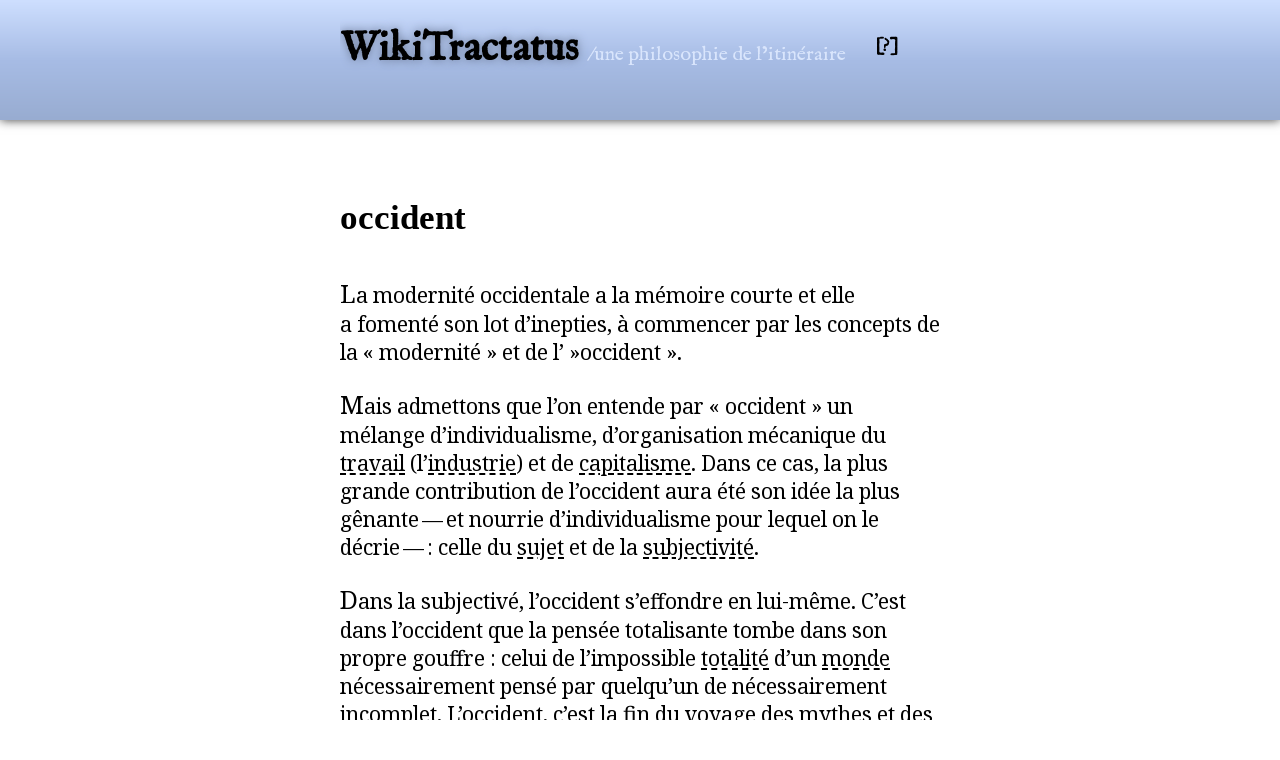

--- FILE ---
content_type: text/html; charset=UTF-8
request_url: https://wikitractatus.ourednik.info/occident
body_size: 4930
content:
<!DOCTYPE html>
<html lang="fr" prefix="og: http://ogp.me/ns# article: http://ogp.me/ns/article#">
<head>
	<title>occident  –  Wikitractatus </title>
	<link rel="canonical" href="https://wikitractatus.ourednik.info/occident" />
	<meta name="Title" content="occident  –  Wikitractatus " />
	<link rel="me" href="https://mastodon.social/@wikitractatus" />
	<meta property="article:published_time" content="2025-05-29" />
	<meta http-equiv="Content-Type" content="text/html" charset="utf-8" />
	<meta name="apple-mobile-web-app-capable" content="yes" />
	<meta name="viewport" content="initial-scale=0.5" /> <!-- For mobile devices -->
	<meta name="theme-color" content="#DDE9FF" />
	
	<meta http-equiv="Content-Language" content="fr" />
	<meta name="language" content="fr" />
	<meta name="robots" content="index,follow" />
	<meta name="keywords" content="occident, monde, chose, sujet, bien, totalité" />
	
	 <meta name="description" content=" La modernité occidentale a la mémoire courte et elle a fomenté son lot d’inepties, à commencer par les concepts de la "modernité" et de l'"occident". Mais admettons que l'on entende par "occident" un mélange d'individualisme, d'organisation mécanique du travail [...]" /> 
	
	 <meta name="abstract" content=" La modernité occidentale a la mémoire courte et elle a fomenté son lot d’inepties, à commencer par les concepts de la "modernité" et de l'"occident". [...]" /> 
	<meta name="robots" content="NOODP, NOYDIR" /> <!-- this is to have my description appear instead of that automatically produced by open directory -->
	<meta name="author" content="André Ourednik, Lausanne, Europe" />
	<meta name="designer" content="André Ourednik" />
	<meta name="flattr:id" content="oky360">
	
	<meta property="og:type" name="og:type" content="article" /> <!-- could also be "blog" -->
	<meta property="og:url" name="og:url" content="https://wikitractatus.ourednik.info/index.php?occident" />
	<meta property="og:site_name" name="og:site_name" content="WikiTractatus" />
	<meta property="og:locale" name="og:locale" content="fr" />
	<meta property="twitter:site" name="twitter:site" content="@wikitractatus" />
	<meta property="twitter:creator" name="twitter:creator" content="@andre_ourednik" />
	<meta property="twitter:card" name="twitter:card" content="summary_large_image" />
	<meta property="twitter:domain" content="wikitractatus.ourednik.info">
	<meta property="twitter:url" content="https://wikitractatus.ourednik.info/index.php?occident">
	
	
		<meta property="og:title" name="og:title" content="occident – Wikitractatus" />
		<meta property="og:description" name="og:description" content=" La modernité occidentale a la mémoire courte et elle a fomenté son lot d’inepties, à commencer par les concepts de la "modernité" et de l'"occident". [...]" />
		<meta name="twitter:title" content="occident – Wikitractatus">
		<meta name="twitter:description" content=" La modernité occidentale a la mémoire courte et elle a fomenté son lot d’inepties, à commencer par les concepts de la "modernité" et de l'"occident". [...]">
		
		
			
			<meta property="og:image" name="og:image" content="https://ourednik.info/wtimage_occident.png" />
			<meta name="twitter:image" content="https://ourednik.info/wtimage_occident.png">
		
	 
	
	<meta name="netinsert" content="0.0.1.1.5.1" /> <!-- Category: Arts/humanities > Humanities -->
	<meta name="dmoz.id" content="Top: World: Français: Sciences: Sciences humaines et sociales: Philosophie: Pages personnelles" /> <!-- DMOZ category for Syndic8 -->
	<!-- For DublinCore: -->
	<link rel="schema.DC" href="http://purl.org/dc/elements/1.1/" />
	<link rel="schema.DCTERMS" href="http://purl.org/dc/terms/" />
	<meta name="DC.title" lang="fr" content="occident – Wikitractatus" />
	<meta name="DC.creator" content="André Ourednik" />
	<meta name="DC.Creator.Address" content="andre.ourednik@epfl.ch" />
	 <meta name="DC.description" content=" La modernité occidentale a la mémoire courte et elle a fomenté son lot d’inepties, à commencer par les concepts de la "modernité" et de l'"occident". [...]" /> 
	
	<meta name="DC.type" content="InteractiveResource" />
	<meta name="DC.format" content="text/html" />
	
	<meta name="DC.language" content="fr" />
	<meta name="DC.identifier" content="https://wikitractatus.ourednik.info/index.php?occident" />
	<meta name="DCTERMS.abstract" content="occident  –  Wikitractatus " />
	<meta name="DC.rights" content="Creative Commons: BY-NC-SA" />
	<!-- Icon and Style -->
	<base href="https://wikitractatus.ourednik.info" />
	<link rel="shortcut icon" href="images/favicon.ico" />
	<!-- <link href='https://fonts.googleapis.com/css?family=IM+Fell+English:400,400italic' rel='stylesheet' type='text/css'> -->
	<!-- Load sytlesheet with preload (Chrome) or in a standard manner -->
	<link href="wikitraktatus.css" rel="preload" as="style" />
	<link href="wikitraktatus.css" rel="stylesheet" type="text/css" />
	<link rel="alternate" type="application/rss+xml" title="Wikitractatus" href="https://feeds.feedburner.com/wikitractatus" />
	<script type="text/javascript" charset="utf-8">
	document.write('<style type="text/css" media="screen">#tags { display: none; }</style>'); //hide the tags div if javascript works
	</script>
	<!--[if lt IE 9]><script type="text/javascript" src="scripts/excanvas.js"></script><![endif]-->
	<script type="text/javascript" src="scripts/jquery-1.4.2.min.js"></script>
	<script type="text/javascript" src="scripts/jquery.tagcanvas.min.js" ></script>
</head>
<!-- Global site tag (gtag.js) - Google Analytics -->
<script async src="https://www.googletagmanager.com/gtag/js?id=G-JVJYJ27JNV"></script>
<script>
window.dataLayer = window.dataLayer || [];
function gtag(){dataLayer.push(arguments);}
gtag('js', new Date());
gtag('config', 'G-JVJYJ27JNV');
</script>
<!-- END Global site tag (gtag.js) - Google Analytics -->



<body onselectstart="return false" onselect="return false" ondblclick="return false" onmousedown="return false" onkeypress="return false"  itemscope itemtype="https://schema.org/Article">

<span
   class="Z3988"
   title="ctx_ver=Z39.88-2004&amp;rft_val_fmt=info%3Aofi%2Ffmt%3Akev%3Amtx%3Adc&amp;rfr_id=info%3Asid%2Focoins.info%3Agenerator&amp;rft.genre=article&amp;rft.title=occident&amp;rft.source=WikiTractatus&amp;rft.date=29.05.2025&amp;rft.aulast=Ourednik&amp;rft.aufirst=Andr%C3%A9&amp;rft.au=Andr%C3%A9+Ourednik&amp;rft.type=blogPost&amp;rft.format=text&amp;rft.identifier=https://wikitractatus.ourednik.info/occident&amp;rft.language=French"
>
</span>
<div id="univers" height="100%">
	<div id="aleph">
		<div id="main-title">
			<h1>
			<a href="/" rel="contents, ToC, start" title="/une philosophie de l’itinéraire">
				WikiTractatus
			</a>
			</h1>
			<span id="subtitle">/une philosophie de l’itinéraire</span><!--/une philosophie de l’itinéraire-->
		</div>
		<!--googleoff: index-->
		<div id="info">
			<a href="about.php" title="Qu&rsquo;est-ce que c&rsquo;est&nbsp;?">[?]</a><br/>
			
		</div>
		<div style="clear:both"></div>
	</div>
	<!--googleon: index-->
</div>


	<div class="body_container">
	<h2 itemprop="name">
		<a href="https://wikitractatus.ourednik.info/occident" >
			occident
		</a>
	</h2>


<div id="definition_content" itemprop="articleBody">
	
	<p>La modernité occidentale a&nbsp;la mémoire courte et elle a&nbsp;fomenté son lot d’inepties, à&nbsp;commencer par les concepts de la «&nbsp;modernité&nbsp;» et de l’&nbsp;»occident&nbsp;». </p>
<p>Mais admettons que l’on entende par «&nbsp;occident&nbsp;» un mélange d’individualisme, d’organisation mécanique du <a href="travail" title="Que veut dire 'travail' ?">travail</a> (l’<a href="industrie" title="Que veut dire 'industrie' ?">industrie</a>) et de <a href="capitalisme" title="Que veut dire 'capitalisme' ?">capitalisme</a>. Dans ce cas, la plus grande contribution de l’occident aura été son idée la plus gênante — et nourrie d’individualisme pour lequel on le décrie — : celle du <a href="sujet" title="Que veut dire 'sujet' ?">sujet</a> et de la <a href="subjectivit%C3%A9" title="Que veut dire 'subjectivité' ?">subjectivité</a>. </p>
<p>Dans la subjectivé, l’occident s’effondre en lui-même. C’est dans l’occident que la pensée totalisante tombe dans son propre gouffre&nbsp;: celui de l’impossible <a href="totalit%C3%A9" title="Que veut dire 'totalité' ?">totalité</a> d’un <a href="monde" title="Que veut dire 'monde' ?">monde</a> nécessairement pensé par quelqu’un de nécessairement incomplet. L’occident, c’est la fin du voyage des mythes et des grands systèmes. S’il est une <a href="chose" title="Que veut dire 'chose' ?">chose</a> dont l’occident peut être fier, c’est <a href="bien" title="Que veut dire 'bien' ?">bien</a> de la négation de soi-même et de son infinie chute dans l’<a href="abyme" title="Que veut dire 'abyme' ?">abyme</a> du <a href="sujet" title="Que veut dire 'sujet' ?">sujet</a>. </p>

	<div id="undertext">
		<p itemscope itemtype="https://schema.org/Book">
			<meta itemprop="inLanguage" content="fr">
			<meta itemprop="isbn" content="9782940522125">
			<meta itemprop="datePublished" content="2013-01-05">
			<link itemprop="bookFormat" href="https://schema.org/Paperback"/>
			<a href="https://ourednik.info/fr/textes/wikitractatus" title="Acheter le Wikitratatus en format papier"  itemprop="url">Soutenir ce projet : acheter le livre papier</a>.
		</p>
		<p>
			<a href="https://mastodon.social/@wikitractatus" class="mastodon-button">Suivre @wikitractatus sur Mastodon</a>
		</p>

		<div id="share-buttons">

			

			


			<!--- Mastodon -->
			<span class="mastodonshare">
				<a class="tootshare" 
					
				   
				   href="https://mastodon.social/share?text=%23OCCIDENT —  La modernité occidentale a la mémoire courte et elle a fomenté son lot d’inepties, à commencer par les concepts de la "modernité" et de l'"occident". Mais admettons que l'on entende par "occident" un mélange d'individualisme, d'organisation mécanique du travail [...] — https://wikitractatus.ourednik.info/occident" 
				   
				   target="blank" 
				   rel="noreferrer noopener"
				>
					<img src="/images/mastodon-logo.svg" alt="Mastodon logo">
				</a> 
			</span>
			<script type="javascript">
				const button = document.querySelector('.tootshare');
				let key = 'mastodon-instance';
				let prompt = 'Quelle est votre instance Mastodon?';
				if(localStorage.getItem(key)) {
					button.querySelector('span').remove();
				}
				button.addEventListener('click', (e) => {
					button.href = "#" + button.href; // add hashtag
					if(localStorage.getItem(key)) {
						button.href = button.href.replace(
							"mastodon.social", 
							localStorage.getItem(key)
						);
					} else {
						e.preventDefault();
						let instance = window.prompt(prompt);
						localStorage.setItem(key, instance);
						button.querySelector('span').remove();
					}
				});
			</script>

			<!--- LinkedIn -->
			
			
			
			<a href="https://www.linkedin.com/shareArticle?url=https://wikitractatus.ourednik.info/occident">
				 
			<img src="/images/linkedin-logo.svg" alt="LinkedIn"/>
			</a>

			<!--- Reddit -->
			<a 
				
				
				href="https://reddit.com/submit?url=https://wikitractatus.ourednik.info/occident&title=OCCIDENT —  La modernité occidentale a la mémoire courte et elle a fomenté son lot d’inepties, à commencer par les concepts de la "modernité" et de l'"occident". Mais admettons que l'on entende par "occident" un mélange d'individualisme, d'organisation mécanique du travail [...]"
					
				onclick="window.open(this.href, '', 'menubar=no,toolbar=no,resizable=yes,scrollbars=yes,height=600,width=600');return false;" 
				title="Partager sur Reddit" 
				rel="noopener" 
			>
			<img src="/images/Reddit_Logo_Icon.png" alt="Reddit"/>
			</a>
		</div>
	</div>

	</div>
</div>
<!--googleoff: index-->
<div id="tav">
	<footer role="contentinfo" aria-label="footer">
		<div id="licence">
		<p xmlns:cc="http://creativecommons.org/ns#" xmlns:dct="http://purl.org/dc/terms/"><a property="dct:title" rel="cc:attributionURL" href="https://wikitractatus.ourednik.info">Wikitractatus</a> par <a rel="cc:attributionURL dct:creator" property="cc:attributionName" href="https://ourednik.info">André Ourednik</a> est sous licence <a href="https://creativecommons.org/licenses/by-nc-sa/4.0/?ref=chooser-v1" target="_blank" rel="license noopener noreferrer" style="display:inline-block;">CC BY-NC-SA 4.0</p> 

		<div id="reference">
		Pour faire référence à ceci: <br />
		<a href="https://ourednik.info" rel="author" title="André Ourednik – Géographies et fictions" style="font-weight:normal;"><span itemprop="author" itemscope itemtype="https://schema.org/Person"><span itemprop="name">Andr&eacute; Ourednik</span></span></a>, &laquo;&nbsp;occident&nbsp;&raquo; in <i>Wikitractatus</i>, <span itemprop="datePublished" content="2025-05-29"><time datetime="2025-05-29">29.05.2025</time></span>.
		</div>
		<div>
			<a href="mailto:andre.ourednik@epfl.ch?subject='Wikitractatus – occident'" title="réagir en écrivant un e-mail à l'auteur">Écrire à l'auteur</a>
			| <a href="https://feeds.feedburner.com/wikitractatus" title="s'abonner au flux RSS" rel="noindex,nofollow">RSS</a>
		<div>
	</div>



</div>
</div>
</body>


<script type="text/javascript">
$(document).ready(function() {
	html5cloud();
	blinkAnchors();
});

/** html5 tagcloud */
function html5cloud () {
	if( ! $("#myCanvas").tagcanvas({
		textColour : "#000000",
		outlineThickness : 1,
		maxSpeed : 0.03,
		depth : 0.75,
		zoomMin: 1,
		zoomMax: 1,	
		weight : true,
		weightGradient: { 0: "#000", 1: "#fff" }
	},'tags')) {
	// TagCanvas failed to load
		$("#myCanvasContainer").hide();
	}
}

/** Make all anchors blink once */
function blinkAnchors() {
	// const div = document.getElementById('definition_content');
	const anchors = document.querySelectorAll('#definition_content > p > a');
	console.log(anchors);
	let index = 0;
	function blinkNext() {
		if (index < anchors.length) {
			const anchor = anchors[index];
			anchor.classList.add('hoverstate');
			setTimeout(() => {
				anchor.classList.remove('hoverstate');
				index++;
				blinkNext();
			}, 100);
		}
	}
	blinkNext();
}
</script>

<script type="text/javascript"> // prevent webapp from opening Safari
var a=document.getElementsByTagName("a");
for(let ai of a) { // let ai of a, then using ai in loop is equivalent to let i = 0; i < arr.length; i++, then using a[i] in loop
    if(!ai.onclick && ai.getAttribute("target") != "_blank") {
        ai.onclick=function() {
                window.location=this.getAttribute("href");
                return false;
        }
    }
}
</script>
<!--googleon: index-->
</html>
<div>
</div>


--- FILE ---
content_type: text/css
request_url: https://wikitractatus.ourednik.info/wikitraktatus.css
body_size: 2105
content:
@charset "utf-8";

@import url('https://fonts.googleapis.com/css?family=Noto+Sans|Noto+Serif&display=swap');
@import url('https://fonts.googleapis.com/css?family=IM+Fell+English:400,400italic&display=swap');

body,td,th {
	font-family: 'Noto Serif', Garamond, serif;
	font-size: large;
	color: black;
}

body {
	margin: 0;
	padding: 0;
}

#univers {
	position:fixed; top:0px; margin:auto; z-index:100000; width:100%;
	box-shadow: 0 0 10px #3A3A3A;
	background: none repeat scroll 0 0 #A7BCE5; /* Old browsers */
	background: -moz-linear-gradient(top, #cedfff 0%, #a7bce5 50%, #98acd1 100%); /* FF3.6+ */
	background: -webkit-gradient(linear, left top, left bottom, color-stop(0%,#cedfff), color-stop(50%,#a7bce5), color-stop(100%,#98acd1)); /* Chrome,Safari4+ */
	background: -webkit-linear-gradient(top, #cedfff 0%,#a7bce5 50%,#98acd1 100%); /* Chrome10+,Safari5.1+ */
	background: -o-linear-gradient(top, #cedfff 0%,#a7bce5 50%,#98acd1 100%); /* Opera11.10+ */
	background: -ms-linear-gradient(top, #cedfff 0%,#a7bce5 50%,#98acd1 100%); /* IE10+ */
	filter: progid:DXImageTransform.Microsoft.gradient( startColorstr='#cedfff', endColorstr='#98acd1',GradientType=0 ); /* IE6-9 */
	background: linear-gradient(top, #cedfff 0%,#a7bce5 50%,#98acd1 100%); /* W3C */
}

#aleph {
	margin-top:10px;	
	margin-bottom: 10px;
	margin-left: auto ;
	margin-right: auto ;
	width: 600px;
	height: 100px;
	overflow: hidden;
}

#main-title {
	float: left;
	margin-top: 15px;
	margin-bottom:25px;
}

h1{
	font-family: "IM Fell English", Georgia,Garamond, "Times New Roman", Times,serif;
	font-size:40px;
	/*font-variant:small-caps;*/
	/*line-height:100%;*/
	white-space:normal;
	/*float: left;*/
	text-shadow: 0 0 10px #6D7B97;
	line-height:50px;
	margin: 0;
	display: inline;
	/* letter-spacing: 2px;*/
}

#subtitle {
	font-family: "IM Fell English", Georgia,Garamond, "Times New Roman", Times,serif;
	font-size: 20px;
	color: #D9E5FC;
	display: inline;
}

h2{
	font-family: Garamond, "Times New Roman", Times, serif;
	font-size:35px;
	line-height:100%;
	white-space:normal;
	margin: 0;
	margin-top:30px;
	padding-bottom: 20px;
	padding-left:0;
}

h3{
	font-size:0.9em;
	padding-top:1em;
}

img {
	border:none;
}

.titleimage {
	width : 600px;
	filter: grayscale(90%);
}

/* hyperlinks */

a:link {
	color: black;
	font-weight:normal;
	text-decoration: underline;
	text-decoration-style: dashed;
}
a:visited {
	color: black;
	font-weight:normal;
	text-decoration: underline;
	text-decoration-style: dashed;
}
a:hover {
	text-decoration: none;
	background-color: black; /* #A7BCE5;*/
	color:white
}
h1 a:link, h2 a:link {
	font-weight:bold;
	text-decoration: none;
}
h1 a:hover, h2 a:hover {
	background-color:inherit;
	color:black;
	text-decoration: none;
}
.hoverstate { /* simulate hover programmatically */
	text-decoration: none;
	background-color: rgba(128, 128, 128, 0.532); /* #A7BCE5;*/
	color:white
}

#aleph a:hover, #tav a:hover {color:#FFFFFF}
#tav a {
	text-decoration: none;
	font-weight: bold;
}
a:active {
	text-decoration: none;
	color: #9999CC;
}
.style4 {
	color: #9999cc;
	font-weight: bold;
}
.style10 {
	font-size: 14px;
	color: #FFFFFF;
}
.style12 {font-size: 24px}
.style13 {color: #FFFFFF}
.style17 {
	font-size: 8px;
	color: #333399;
}
.Style18 {font-size: medium;}
.Style19 {font-size: 18px}

.body_container {
	max-width:600px;
	margin-top: 200px;
	margin-left: auto;
	margin-right: auto;
	margin-bottom: 70px;
}

p:first-letter {font-size:1.2em;}

ul li {
	font-size:0.7em;
}

#info {
	font-family: "IM Fell English", Georgia,Garamond, "Times New Roman", Times,serif;
	margin-top: 25px;
	padding-left: 30px;
	margin-bottom: 15px;
	text-align: left;
	float:left;
	font-size:large;
}
#info a {
	font-weight: bold;
	text-decoration: none;
}
#info a:hover {
	color:white;
	background-color: inherit;
}

#ShareThisMenu {
	position:relative;
	width:400px;
	right:0;
	display:block; /* important pour que IE ne casse pas le texte */
	/* visibility:hidden;
	 background-color:#C4CEE6; */
}

.shareicon {
	padding-right:2px;
	vertical-align:middle;
	border:none;
	width:16px;
	height:16px;
}

/* add this button */
#at_hover{
	background-color:#D1DAEB;
	width:220px;
	display:none;
	float:none;
	overflow:hidden;
}


/* for wordcloud */
  .word {
  	padding: 0 10px;
  	font-weight: normal;
	line-height:20px;
  }
  a.size9 {
  	font-size: 35px;
	text-shadow: #9EA4AF 10px 10px 10px;
	color:#000000;
  }
  a.size8 {
  	font-size: 32px;
	color:#1B1B1C;
	text-shadow: #9EA4AF 9px 9px 9px;
  }
  a.size7 {
  	font-size: 29px;
	color:#2A2B2B;
	text-shadow: #9EA4AF 8px 8px 8px;
  }
  a.size6 {
  	font-size: 26px;
	color:#323233;
	text-shadow: #9EA4AF 7px 7px 7px;
  }
  a.size5 {
  	font-size: 23px;
	color:#464647;
	text-shadow: #9EA4AF 6px 6px 6px;
  }
  a.size4 {
  	font-size: 21px;
	text-shadow: #9EA4AF 5px 5px 5px;
	color:#5D5D5E;
  }
  a.size3 {
  	font-size: 18px;
	color:#646566;
	text-shadow: #9EA4AF 4px 4px 4px;
  }
  a.size2 {
  	font-size: 15px;
	color:#6C6C6D;
	text-shadow: #9EA4AF 3px 3px 3px;
  }
  a.size1 {
  	font-size: 13px;
	color:#B2B2B2;
	text-shadow: 1px 1px 1px #D3DAE8;
  }
  a.size0 {
  	font-size: 11px;
	color:#BFBFBF;
  }

  a:hover.size0, a:hover.size1, a:hover.size2, a:hover.size3, a:hover.size4, a:hover.size5, a:hover.size6, a:hover.size7, a:hover.size8  {color:#000000}

.wordtag-separator {font-size:14px}

#definition_content{ 
	font-size:21px;
}

#undertext {
	text-align:center; 
	font-family:Helvetica,Arial,Verdana,sans-serif;
	font-size:15px; 
	padding-top:30px;
}
#undertext a {
	font-weight: bold;
	text-decoration: none;
}

#tav{
	vertical-align:bottom; bottom: 0px; 
	position: relative;
	background: none repeat scroll 0 0 #DDE9FF;
	box-shadow: 0 0 10px grey;
	margin:0;
}

footer {
	width: 600px;
	margin-left: auto;
	margin-right: auto;
	padding-top: 30px;
	padding-bottom: 30px;
	font-family:Helvetica,Arial,Verdana,sans-serif;
	font-size:12px;
	text-align: center;
}

#share-buttons img {
	width: 35px;
	padding: 5px;
	border: 0;
	box-shadow: 0;
	display: inline;
}



#wordcumulus {
	margin-top: -100px;
}

textarea {
	font-family: "Noto serif","Garamond",serif;
}

.mastodon-button {
	display: inline-block;
	background-color: #259FFC;
	color: #fff;
	padding: 10px 20px;
	border-radius: 5px;
	text-decoration: none;
	font-weight: bold;
	transition: background-color 0.3s ease;
  }

.mastodon-button:hover {
	background-color: #0276d0;
}

@media (max-width: 640px) {
	body,td,th {
		font-family: 'Noto Sans', sans-serif;
		font-size:12px;
		font-size: x-large;
		color: black;
	}
	.body_container { 
		font-size: 2em; 
		padding-left: 15px;
		padding-right: 15px;
	}
	h1{
		font-family: "IM Fell English", Georgia, Garamond,"Times New Roman", Times, serif;
		font-size:40px;
		letter-spacing: 5px;
	}
	h2{
		font-family: 'Noto Sans', sans-serif;
		font-size:35px;
		line-height:100%;
		white-space:normal;
		margin: 0;
		margin-top:30px;
		padding-bottom: 20px;
		padding-left:0;
	}
	#main-title {
		padding-left: 15px;
	}
	#subtitle {
		display:block;
	}
	.titleimage {width : 450px;}
	#definition_content{ 
		font-size:22px;
	}
}










--- FILE ---
content_type: image/svg+xml
request_url: https://wikitractatus.ourednik.info/images/mastodon-logo.svg
body_size: 1056
content:
<?xml version="1.0" encoding="UTF-8" standalone="no"?>
<!-- Uploaded to: SVG Repo, www.svgrepo.com, Generator: SVG Repo Mixer Tools -->

<svg
   fill="#000000"
   width="858.33514"
   height="895.75128"
   viewBox="0 0 25.750054 26.872539"
   xml:space="preserve"
   version="1.1"
   id="svg1"
   sodipodi:docname="mastodon-logo.svg"
   inkscape:version="1.4 (e7c3feb1, 2024-10-09)"
   xmlns:inkscape="http://www.inkscape.org/namespaces/inkscape"
   xmlns:sodipodi="http://sodipodi.sourceforge.net/DTD/sodipodi-0.dtd"
   xmlns="http://www.w3.org/2000/svg"
   xmlns:svg="http://www.w3.org/2000/svg"><defs
     id="defs1" /><sodipodi:namedview
     id="namedview1"
     pagecolor="#ffffff"
     bordercolor="#666666"
     borderopacity="1.0"
     inkscape:showpageshadow="2"
     inkscape:pageopacity="0.0"
     inkscape:pagecheckerboard="0"
     inkscape:deskcolor="#d1d1d1"
     inkscape:zoom="0.37685436"
     inkscape:cx="252.08677"
     inkscape:cy="493.55937"
     inkscape:window-width="1680"
     inkscape:window-height="1051"
     inkscape:window-x="51"
     inkscape:window-y="38"
     inkscape:window-maximized="0"
     inkscape:current-layer="svg1" /><ellipse
     style="opacity:0.944444;fill:#563acc;fill-opacity:1;stroke:none;stroke-width:0.20574;stroke-dashoffset:7.75559"
     id="path2"
     cx="12.875027"
     cy="13.436269"
     rx="12.875027"
     ry="13.436269" /><path
     d="m 22.378922,10.457376 c 0,-4.3390005 -2.843,-5.6100005 -2.843,-5.6100005 -1.433,-0.658 -3.894,-0.935 -6.451,-0.956 h -0.063 c -2.557,0.021 -5.0160002,0.298 -6.4500002,0.956 0,0 -2.843,1.272 -2.843,5.6100005 0,0.993 -0.019,2.181 0.012,3.441 0.103,4.243 0.778,8.425 4.701,9.463 1.8090002,0.479 3.3620002,0.579 4.6120002,0.51 2.268,-0.126 3.541,-0.809 3.541,-0.809 l -0.075,-1.646 c 0,0 -1.621,0.511 -3.441,0.449 -1.804,-0.062 -3.7070002,-0.194 -3.9990002,-2.409 a 4.523,4.523 0 0 1 -0.04,-0.621 c 0,0 1.7700002,0.433 4.0140002,0.536 1.372,0.063 2.658,-0.08 3.965,-0.236 2.506,-0.299 4.688,-1.843 4.962,-3.254 0.434,-2.223 0.398,-5.424 0.398,-5.424 z m -3.353,5.59 h -2.081 v -5.099 c 0,-1.0750005 -0.452,-1.6200005 -1.357,-1.6200005 -1,0 -1.501,0.647 -1.501,1.9270005 v 2.791 h -2.069 v -2.791 c 0,-1.2800005 -0.501,-1.9270005 -1.502,-1.9270005 -0.9050002,0 -1.3570002,0.546 -1.3570002,1.6200005 v 5.099 h -2.081 v -5.253 c 0,-1.0740005 0.273,-1.9270005 0.823,-2.5580005 0.566,-0.631 1.307,-0.955 2.2280002,-0.955 1.065,0 1.872,0.409 2.405,1.228 l 0.518,0.869 0.519,-0.869 c 0.533,-0.819 1.34,-1.228 2.405,-1.228 0.92,0 1.662,0.324 2.228,0.955 0.549,0.631 0.822,1.484 0.822,2.5580005 z"
     id="path1"
     style="fill:#ffffff;fill-opacity:1" /></svg>


--- FILE ---
content_type: image/svg+xml
request_url: https://wikitractatus.ourednik.info/images/linkedin-logo.svg
body_size: 744
content:
<?xml version="1.0" encoding="UTF-8" standalone="no"?>
<!-- Generator: Adobe Illustrator 15.0.0, SVG Export Plug-In . SVG Version: 6.00 Build 0)  -->

<svg
   viewBox="0 0 36 36"
   width="108"
   height="108"
   version="1.1"
   id="svg3"
   sodipodi:docname="linkedin-logo.svg"
   inkscape:version="1.4 (e7c3feb1, 2024-10-09)"
   xmlns:inkscape="http://www.inkscape.org/namespaces/inkscape"
   xmlns:sodipodi="http://sodipodi.sourceforge.net/DTD/sodipodi-0.dtd"
   xmlns="http://www.w3.org/2000/svg"
   xmlns:svg="http://www.w3.org/2000/svg">
  <defs
     id="defs3" />
  <sodipodi:namedview
     id="namedview3"
     pagecolor="#ffffff"
     bordercolor="#666666"
     borderopacity="1.0"
     inkscape:showpageshadow="2"
     inkscape:pageopacity="0.0"
     inkscape:pagecheckerboard="0"
     inkscape:deskcolor="#d1d1d1"
     inkscape:zoom="2.6420743"
     inkscape:cx="53.74565"
     inkscape:cy="53.74565"
     inkscape:window-width="1200"
     inkscape:window-height="1051"
     inkscape:window-x="50"
     inkscape:window-y="38"
     inkscape:window-maximized="0"
     inkscape:current-layer="svg3" />
  <path
     fill="#0288d1"
     d="m 36,31 c 0,2.762 -2.238,5 -5,5 H 5 C 2.239,36 0,33.762 0,31 V 5 C 0,2.238 2.239,0 5,0 h 26 c 2.762,0 5,2.238 5,5 z"
     id="path1" />
  <g
     id="g3"
     transform="translate(-6,-6)">
    <rect
       x="12"
       y="19"
       fill="#ffffff"
       width="5"
       height="17"
       id="rect1" />
    <path
       fill="#ffffff"
       d="M 14.485,17 H 14.457 C 12.965,17 12,15.888 12,14.499 12,13.08 12.995,12 14.514,12 16.035,12 16.972,13.08 17,14.499 17,15.887 16.035,17 14.485,17 Z"
       id="path2" />
    <path
       fill="#ffffff"
       d="m 36,36 h -5 v -9.099 c 0,-2.198 -1.225,-3.698 -3.192,-3.698 -1.501,0 -2.313,1.012 -2.707,1.99 C 24.957,25.543 25,26.511 25,27 v 9 H 20 V 19 h 5 v 2.616 C 25.721,20.5 26.85,19 29.738,19 c 3.578,0 6.261,2.25 6.261,7.274 z"
       id="path3" />
  </g>
</svg>
